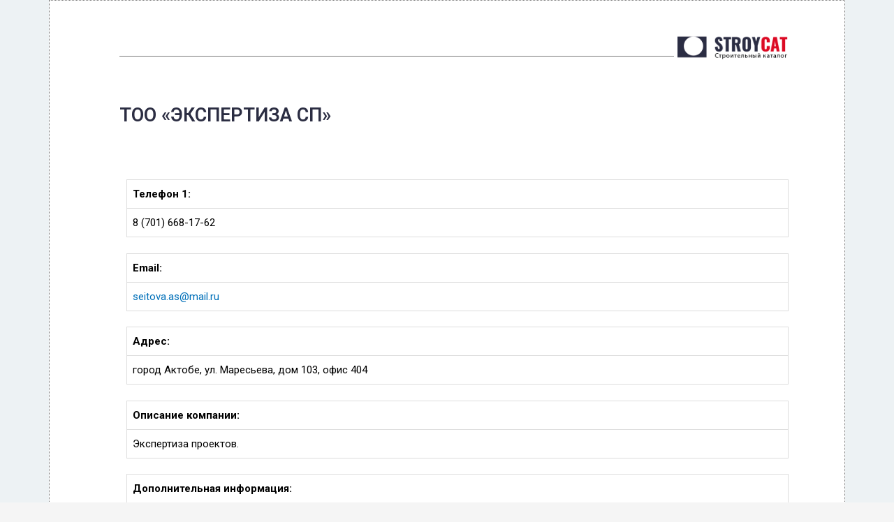

--- FILE ---
content_type: text/css
request_url: https://stroycat.kz/wp-content/uploads/elementor/css/post-19.css?ver=1643622835
body_size: 349
content:
.elementor-kit-19{--e-global-color-primary:#6EC1E4;--e-global-color-secondary:#54595F;--e-global-color-text:#7A7A7A;--e-global-color-accent:#61CE70;--e-global-color-28731be3:#4054B2;--e-global-color-42b451b2:#23A455;--e-global-color-6432b724:#000;--e-global-color-4e069b5:#FFF;--e-global-color-11e0daba:#EDF2F4;--e-global-color-7fa9595e:#020101;--e-global-color-7cc2d043:#2B2D42;--e-global-color-5472fad5:#EA4B4B;--e-global-color-5dce9ced:#000000;--e-global-color-4fd328f2:#8C99AF;--e-global-color-57d1db1f:RGBA(237, 242, 244, 0.5294117647058824);--e-global-color-36413856:#ACB1B3;--e-global-color-37a2d3f8:#C0CADD;--e-global-typography-primary-font-family:"Roboto";--e-global-typography-primary-font-weight:600;--e-global-typography-secondary-font-family:"Roboto Slab";--e-global-typography-secondary-font-weight:400;--e-global-typography-text-font-family:"Roboto";--e-global-typography-text-font-weight:400;--e-global-typography-accent-font-family:"Roboto";--e-global-typography-accent-font-weight:500;}.elementor-section.elementor-section-boxed > .elementor-container{max-width:1140px;}.elementor-widget:not(:last-child){margin-bottom:20px;}{}h1.entry-title{display:var(--page-title-display);}@media(max-width:1024px){.elementor-section.elementor-section-boxed > .elementor-container{max-width:1024px;}}@media(max-width:767px){.elementor-section.elementor-section-boxed > .elementor-container{max-width:767px;}}

--- FILE ---
content_type: text/css
request_url: https://stroycat.kz/wp-content/uploads/elementor/css/post-3700.css?ver=1645034223
body_size: 1039
content:
.elementor-3700 .elementor-element.elementor-element-7b679c5f:not(.elementor-motion-effects-element-type-background), .elementor-3700 .elementor-element.elementor-element-7b679c5f > .elementor-motion-effects-container > .elementor-motion-effects-layer{background-color:#EDF2F4;}.elementor-3700 .elementor-element.elementor-element-7b679c5f{transition:background 0.3s, border 0.3s, border-radius 0.3s, box-shadow 0.3s;margin-top:0px;margin-bottom:0px;}.elementor-3700 .elementor-element.elementor-element-7b679c5f > .elementor-background-overlay{transition:background 0.3s, border-radius 0.3s, opacity 0.3s;}.elementor-bc-flex-widget .elementor-3700 .elementor-element.elementor-element-6995aa81.elementor-column .elementor-column-wrap{align-items:flex-start;}.elementor-3700 .elementor-element.elementor-element-6995aa81.elementor-column.elementor-element[data-element_type="column"] > .elementor-column-wrap.elementor-element-populated > .elementor-widget-wrap{align-content:flex-start;align-items:flex-start;}.elementor-3700 .elementor-element.elementor-element-6995aa81 > .elementor-column-wrap > .elementor-widget-wrap > .elementor-widget:not(.elementor-widget__width-auto):not(.elementor-widget__width-initial):not(:last-child):not(.elementor-absolute){margin-bottom:0px;}.elementor-3700 .elementor-element.elementor-element-6995aa81:not(.elementor-motion-effects-element-type-background) > .elementor-column-wrap, .elementor-3700 .elementor-element.elementor-element-6995aa81 > .elementor-column-wrap > .elementor-motion-effects-container > .elementor-motion-effects-layer{background-color:#FFFFFF;}.elementor-3700 .elementor-element.elementor-element-6995aa81 > .elementor-element-populated{border-style:dotted;border-width:1px 1px 1px 1px;border-color:#7A7A7A;transition:background 0.3s, border 0.3s, border-radius 0.3s, box-shadow 0.3s;margin:0px 0px 0px 0px;--e-column-margin-right:0px;--e-column-margin-left:0px;}.elementor-3700 .elementor-element.elementor-element-6995aa81 > .elementor-element-populated > .elementor-background-overlay{transition:background 0.3s, border-radius 0.3s, opacity 0.3s;}.elementor-3700 .elementor-element.elementor-element-6995aa81 > .elementor-element-populated > .elementor-widget-wrap{padding:50px 80px 40px 100px;}.elementor-3700 .elementor-element.elementor-element-7e7c28b0 > .elementor-container{min-height:0px;}.elementor-3700 .elementor-element.elementor-element-7e7c28b0{margin-top:0px;margin-bottom:19px;}.elementor-bc-flex-widget .elementor-3700 .elementor-element.elementor-element-381474f.elementor-column .elementor-column-wrap{align-items:flex-end;}.elementor-3700 .elementor-element.elementor-element-381474f.elementor-column.elementor-element[data-element_type="column"] > .elementor-column-wrap.elementor-element-populated > .elementor-widget-wrap{align-content:flex-end;align-items:flex-end;}.elementor-3700 .elementor-element.elementor-element-381474f > .elementor-column-wrap > .elementor-widget-wrap > .elementor-widget:not(.elementor-widget__width-auto):not(.elementor-widget__width-initial):not(:last-child):not(.elementor-absolute){margin-bottom:1px;}.elementor-3700 .elementor-element.elementor-element-381474f > .elementor-element-populated{margin:0px 0px 0px 0px;--e-column-margin-right:0px;--e-column-margin-left:0px;}.elementor-3700 .elementor-element.elementor-element-381474f > .elementor-element-populated > .elementor-widget-wrap{padding:0px 0px 0px 0px;}.elementor-3700 .elementor-element.elementor-element-e11bdef .elementor-spacer-inner{height:10px;}.elementor-3700 .elementor-element.elementor-element-e11bdef > .elementor-widget-container{margin:0px 0px -6px 0px;padding:0px 0px 0px 0px;background-color:rgba(237, 242, 244, 0);border-style:solid;border-width:1px 0px 0px 0px;border-color:#7A7A7A;}.elementor-3700 .elementor-element.elementor-element-3a5b9afd > .elementor-column-wrap > .elementor-widget-wrap > .elementor-widget:not(.elementor-widget__width-auto):not(.elementor-widget__width-initial):not(:last-child):not(.elementor-absolute){margin-bottom:6px;}.elementor-3700 .elementor-element.elementor-element-3a5b9afd > .elementor-element-populated{margin:0px 0px 0px 0px;--e-column-margin-right:0px;--e-column-margin-left:0px;}.elementor-3700 .elementor-element.elementor-element-3a5b9afd > .elementor-element-populated > .elementor-widget-wrap{padding:0px 0px 0px 0px;}.elementor-3700 .elementor-element.elementor-element-2d892500{text-align:right;}.elementor-3700 .elementor-element.elementor-element-2d892500 img{width:97%;max-width:100%;}.elementor-3700 .elementor-element.elementor-element-2d892500 > .elementor-widget-container{margin:0px 0px 0px 0px;padding:0px 0px 0px 0px;}.elementor-3700 .elementor-element.elementor-element-58d80be7 > .elementor-container{min-height:80px;}.elementor-3700 .elementor-element.elementor-element-58d80be7{margin-top:43px;margin-bottom:0px;}.elementor-3700 .elementor-element.elementor-element-3363cfff > .elementor-column-wrap > .elementor-widget-wrap > .elementor-widget:not(.elementor-widget__width-auto):not(.elementor-widget__width-initial):not(:last-child):not(.elementor-absolute){margin-bottom:0px;}.elementor-3700 .elementor-element.elementor-element-3363cfff > .elementor-element-populated{margin:0px 0px 0px 0px;--e-column-margin-right:0px;--e-column-margin-left:0px;}.elementor-3700 .elementor-element.elementor-element-3363cfff > .elementor-element-populated > .elementor-widget-wrap{padding:0px 0px 0px 0px;}.elementor-3700 .elementor-element.elementor-element-2212623c .elementor-heading-title{color:#2B2D42;font-size:27px;}.elementor-3700 .elementor-element.elementor-element-2212623c > .elementor-widget-container{margin:0px 0px 0px 0px;}.elementor-3700 .elementor-element.elementor-element-1d9068b7 > .elementor-container{min-height:0px;}.elementor-3700 .elementor-element.elementor-element-1d9068b7{margin-top:30px;margin-bottom:0px;}.elementor-bc-flex-widget .elementor-3700 .elementor-element.elementor-element-3f91d520.elementor-column .elementor-column-wrap{align-items:center;}.elementor-3700 .elementor-element.elementor-element-3f91d520.elementor-column.elementor-element[data-element_type="column"] > .elementor-column-wrap.elementor-element-populated > .elementor-widget-wrap{align-content:center;align-items:center;}.elementor-3700 .elementor-element.elementor-element-3f91d520 > .elementor-column-wrap > .elementor-widget-wrap > .elementor-widget:not(.elementor-widget__width-auto):not(.elementor-widget__width-initial):not(:last-child):not(.elementor-absolute){margin-bottom:0px;}.elementor-3700 .elementor-element.elementor-element-3f91d520 > .elementor-element-populated{margin:0px 0px 0px 10px;--e-column-margin-right:0px;--e-column-margin-left:10px;}.elementor-3700 .elementor-element.elementor-element-3f91d520 > .elementor-element-populated > .elementor-widget-wrap{padding:0px 0px 0px 0px;}.elementor-3700 .elementor-element.elementor-element-60a833a6{color:#000000;font-size:15px;}.elementor-3700 .elementor-element.elementor-element-587eb730 > .elementor-column-wrap > .elementor-widget-wrap > .elementor-widget:not(.elementor-widget__width-auto):not(.elementor-widget__width-initial):not(:last-child):not(.elementor-absolute){margin-bottom:0px;}.elementor-3700 .elementor-element.elementor-element-587eb730 > .elementor-element-populated{margin:32px 0px 1px 0px;--e-column-margin-right:0px;--e-column-margin-left:0px;}.elementor-3700 .elementor-element.elementor-element-587eb730 > .elementor-element-populated > .elementor-widget-wrap{padding:0px 0px 0px 0px;}.elementor-3700 .elementor-element.elementor-element-4e2d9b0c .elementor-spacer-inner{height:10px;}.elementor-3700 .elementor-element.elementor-element-4e2d9b0c > .elementor-widget-container{margin:0px 0px -5px 0px;background-color:rgba(237, 242, 244, 0);border-style:solid;border-width:1px 0px 0px 0px;border-color:#7A7A7A;}.elementor-3700 .elementor-element.elementor-element-6a2e6ed4 > .elementor-column-wrap > .elementor-widget-wrap > .elementor-widget:not(.elementor-widget__width-auto):not(.elementor-widget__width-initial):not(:last-child):not(.elementor-absolute){margin-bottom:0px;}.elementor-3700 .elementor-element.elementor-element-6a2e6ed4 > .elementor-element-populated{margin:0px 0px 0px 0px;--e-column-margin-right:0px;--e-column-margin-left:0px;}.elementor-3700 .elementor-element.elementor-element-6a2e6ed4 > .elementor-element-populated > .elementor-widget-wrap{padding:0px 0px 0px 0px;}.elementor-3700 .elementor-element.elementor-element-2f280c70{text-align:left;}.elementor-3700 .elementor-element.elementor-element-2f280c70 .elementor-heading-title{color:#8C99AF;font-size:14px;font-weight:400;letter-spacing:0px;}.elementor-3700 .elementor-element.elementor-element-2f280c70 > .elementor-widget-container{margin:0px 0px 0px 0px;padding:0px 0px 0px 0px;}.elementor-3700 .elementor-element.elementor-element-3c44956d > .elementor-column-wrap > .elementor-widget-wrap > .elementor-widget:not(.elementor-widget__width-auto):not(.elementor-widget__width-initial):not(:last-child):not(.elementor-absolute){margin-bottom:0px;}.elementor-3700 .elementor-element.elementor-element-3c44956d > .elementor-element-populated{margin:0px 0px 0px 0px;--e-column-margin-right:0px;--e-column-margin-left:0px;}.elementor-3700 .elementor-element.elementor-element-3c44956d > .elementor-element-populated > .elementor-widget-wrap{padding:0px 0px 0px 0px;}.elementor-3700 .elementor-element.elementor-element-7466f81e{text-align:center;}.elementor-3700 .elementor-element.elementor-element-7466f81e .elementor-heading-title{color:#8C99AF;font-size:14px;font-weight:400;letter-spacing:0px;}.elementor-3700 .elementor-element.elementor-element-7466f81e > .elementor-widget-container{margin:0px 0px 0px 0px;padding:0px 0px 0px 0px;}.elementor-3700 .elementor-element.elementor-element-1847095 > .elementor-column-wrap > .elementor-widget-wrap > .elementor-widget:not(.elementor-widget__width-auto):not(.elementor-widget__width-initial):not(:last-child):not(.elementor-absolute){margin-bottom:0px;}.elementor-3700 .elementor-element.elementor-element-1847095 > .elementor-element-populated{margin:0px 0px 0px 0px;--e-column-margin-right:0px;--e-column-margin-left:0px;}.elementor-3700 .elementor-element.elementor-element-1847095 > .elementor-element-populated > .elementor-widget-wrap{padding:0px 0px 0px 0px;}.elementor-3700 .elementor-element.elementor-element-11f66a4c{text-align:right;}.elementor-3700 .elementor-element.elementor-element-11f66a4c .elementor-heading-title{color:#8C99AF;font-size:14px;font-weight:400;letter-spacing:0px;}.elementor-3700 .elementor-element.elementor-element-11f66a4c > .elementor-widget-container{margin:0px 0px 0px 0px;padding:0px 0px 0px 0px;}@media(min-width:768px){.elementor-3700 .elementor-element.elementor-element-381474f{width:82.881%;}.elementor-3700 .elementor-element.elementor-element-3a5b9afd{width:17.015%;}.elementor-3700 .elementor-element.elementor-element-6a2e6ed4{width:33%;}.elementor-3700 .elementor-element.elementor-element-3c44956d{width:33%;}.elementor-3700 .elementor-element.elementor-element-1847095{width:33.333%;}}@media(max-width:767px){.elementor-3700 .elementor-element.elementor-element-6995aa81 > .elementor-element-populated{margin:0px 0px 0px 0px;--e-column-margin-right:0px;--e-column-margin-left:0px;}.elementor-3700 .elementor-element.elementor-element-6995aa81 > .elementor-element-populated > .elementor-widget-wrap{padding:0px 0px 0px 0px;}.elementor-3700 .elementor-element.elementor-element-381474f{width:70%;}.elementor-3700 .elementor-element.elementor-element-381474f > .elementor-element-populated{margin:0px 0px 0px 0px;--e-column-margin-right:0px;--e-column-margin-left:0px;}.elementor-3700 .elementor-element.elementor-element-381474f > .elementor-element-populated > .elementor-widget-wrap{padding:0px 0px 0px 0px;}.elementor-3700 .elementor-element.elementor-element-e11bdef .elementor-spacer-inner{height:19px;}.elementor-3700 .elementor-element.elementor-element-e11bdef > .elementor-widget-container{margin:9px 5px -16px 6px;}.elementor-3700 .elementor-element.elementor-element-3a5b9afd{width:30%;}.elementor-3700 .elementor-element.elementor-element-2d892500 img{width:100%;max-width:100%;}.elementor-3700 .elementor-element.elementor-element-2d892500 > .elementor-widget-container{margin:10px 10px 0px 0px;padding:0px 0px 0px 0px;}.elementor-3700 .elementor-element.elementor-element-3363cfff > .elementor-element-populated{margin:0px 10px 0px 10px;--e-column-margin-right:10px;--e-column-margin-left:10px;}.elementor-3700 .elementor-element.elementor-element-3363cfff > .elementor-element-populated > .elementor-widget-wrap{padding:0px 0px 0px 0px;}.elementor-3700 .elementor-element.elementor-element-2212623c{text-align:center;}.elementor-3700 .elementor-element.elementor-element-2212623c .elementor-heading-title{font-size:25px;}.elementor-3700 .elementor-element.elementor-element-3f91d520 > .elementor-element-populated{margin:0px 0px 0px 10px;--e-column-margin-right:0px;--e-column-margin-left:10px;}.elementor-3700 .elementor-element.elementor-element-587eb730 > .elementor-element-populated{margin:34px 0px 0px 0px;--e-column-margin-right:0px;--e-column-margin-left:0px;}.elementor-3700 .elementor-element.elementor-element-4e2d9b0c .elementor-spacer-inner{height:10px;}.elementor-3700 .elementor-element.elementor-element-2f280c70 > .elementor-widget-container{margin:2px 0px 3px 10px;}.elementor-3700 .elementor-element.elementor-element-7466f81e{text-align:left;}.elementor-3700 .elementor-element.elementor-element-7466f81e > .elementor-widget-container{margin:2px 0px 3px 10px;}.elementor-3700 .elementor-element.elementor-element-11f66a4c{text-align:left;}.elementor-3700 .elementor-element.elementor-element-11f66a4c > .elementor-widget-container{margin:2px 0px 3px 10px;}}

--- FILE ---
content_type: text/plain
request_url: https://www.google-analytics.com/j/collect?v=1&_v=j102&a=1518387120&t=pageview&_s=1&dl=https%3A%2F%2Fstroycat.kz%2Ftoo-ekspertiza-sp%2F&ul=en-us%40posix&dt=%D0%A2%D0%9E%D0%9E%20%C2%AB%D0%AD%D0%9A%D0%A1%D0%9F%D0%95%D0%A0%D0%A2%D0%98%D0%97%D0%90%20%D0%A1%D0%9F%C2%BB%20-%20%D0%A1%D1%82%D1%80%D0%BE%D0%B8%D1%82%D0%B5%D0%BB%D1%8C%D0%BD%D1%8B%D0%B9%20%D0%BA%D0%B0%D1%82%D0%B0%D0%BB%D0%BE%D0%B3%20%D0%9A%D0%B0%D0%B7%D0%B0%D1%85%D1%81%D1%82%D0%B0%D0%BD%D0%B0&sr=1280x720&vp=1280x720&_u=YEBAAAABAAAAAC~&jid=1630424199&gjid=289141077&cid=1924376164.1768665376&tid=UA-167289868-1&_gid=1880722086.1768665376&_r=1&_slc=1&gtm=45He61e1n81WQTJ9Q4za200&gcd=13l3l3l3l1l1&dma=0&tag_exp=102015666~103116026~103200004~104527907~104528501~104684208~104684211~105391253~115938465~115938469~117041587&z=386624827
body_size: -449
content:
2,cG-2R9H75224M